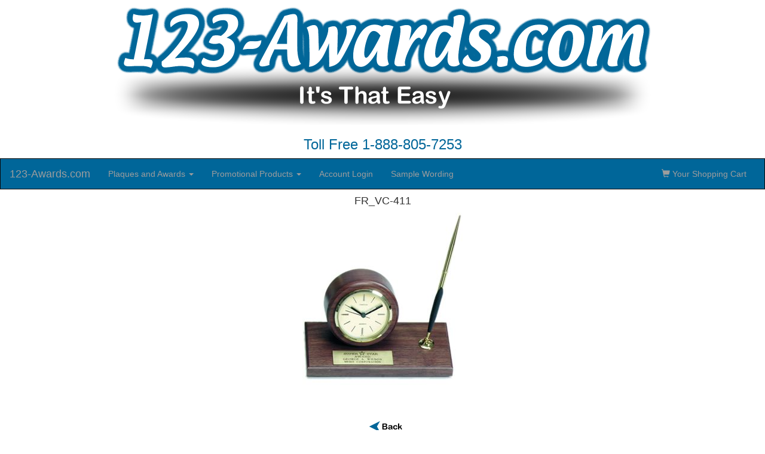

--- FILE ---
content_type: text/html
request_url: https://www.123-awards.com/clocksDesksetsBig.asp?SKU=FR_VC-411
body_size: 6176
content:

<!DOCTYPE html PUBLIC "-//W3C//DTD XHTML 1.0 Transitional//EN" "http://www.w3.org/TR/xhtml1/DTD/xhtml1-transitional.dtd"><html xmlns="http://www.w3.org/1999/xhtml"><!-- InstanceBegin template="/Templates/bootstraptemplate.dwt.asp" codeOutsideHTMLIsLocked="false" -->
<head>
<!-- InstanceBeginEditable name="doctitle" --><title>Big view of clock or deskset picture</title><!-- InstanceEndEditable -->
<meta charset="utf-8">
  <meta name="viewport" content="width=device-width, initial-scale=1">
  <link rel="stylesheet" href="https://maxcdn.bootstrapcdn.com/bootstrap/3.3.7/css/bootstrap.min.css">
  <script src="https://ajax.googleapis.com/ajax/libs/jquery/3.3.1/jquery.min.js"></script>
  <script src="https://maxcdn.bootstrapcdn.com/bootstrap/3.3.7/js/bootstrap.min.js"></script>
  <style>
    /* Remove the navbar's default margin-bottom and rounded borders */ 
    .navbar {
      margin-bottom: 0;
      border-radius: 0;
	  background-color: #006699;
    }
    

    /* Add a gray background color and some padding to the footer */
    footer {
      background-color: #D3D3D3;
      padding: 25px;
    }
  </style>
  <link rel="stylesheet" href="https://cdnjs.cloudflare.com/ajax/libs/font-awesome/4.7.0/css/font-awesome.min.css">
  <!-- InstanceBeginEditable name="head" -->
<meta name="Description" content="See a bigger view of a clock or deskset graphic." />
<meta name="Keywords" content="clocks, desk sets, desksets" />
<meta name="SUBJECT" content="bigger view of clocks and desksets" />
<meta http-equiv="Content-Type" content="text/html; charset=iso-8859-1" /><!-- InstanceEndEditable -->
</head>
<body>

<img src="images/123-Logo-031218.png" alt="123-Awards.com logo" width="75%" height="75%" class="img-responsive center-block"/>
<h3 style="text-align:center;color:#006699;">Toll Free 1-888-805-7253</h1>
<nav class="navbar navbar-inverse">
  <div class="container-fluid">
    <div class="navbar-header">
      <button type="button" class="navbar-toggle" data-toggle="collapse" data-target="#myNavbar">
        <span class="icon-bar"></span>
        <span class="icon-bar"></span>
        <span class="icon-bar"></span>                        
      </button>
      <a class="navbar-brand" href="index.asp">123-Awards.com</a>    </div>
    <div class="collapse navbar-collapse" id="myNavbar">
      <ul class="nav navbar-nav">
        <li class="dropdown">
        <a class="dropdown-toggle" data-toggle="dropdown" href="#">Plaques and Awards
        <span class="caret"></span></a>
        <ul class="dropdown-menu">
          <li><a href="economy-plaques.asp">Economy Plaques</a></li>
<li><a href="walnut-plaques.asp">Walnut Plaques</a></li>
<li><a href="color-plaques.asp">Color Plaques</a></li>
<li><a href="acrylics-plaques-awards.asp">Acrylics</a></li>
<li><a href="glass-awards.asp">Glass Awards</a></li>
<li><a href="executive-plaques-awards.asp">Executive Plaques & Awards</a></li>
<li><a href="sales-achievement-plaques-awards.asp">Sales Achievement Plaques & Awards</a></li>
<li><a href="Custom-plaques-awards.asp">Custom Plaques & Awards</a></li>
<li><a href="golf-awards.asp">Golf Awards</a></li>
<li><a href="perpetual-plaques.asp">Perpetual Plaques</a></li>
<li><a href="public-service-plaques-awards.asp">Public Service Plaques & Awards</a></li>
<li><a href="clocks-desksets.asp">Clocks and Desksets </a></li>
<li><a href="trophies.asp">Trophies</a></li>
<li><a href="Outdoor-plaques.asp">Outdoor Plaques</a></li>
<li><a href="#"></a></li>
</ul>
      </li>
      </ul>
      <ul class="nav navbar-nav">
       <li class="dropdown">
      <a class="dropdown-toggle" data-toggle="dropdown" href="https://123-promos.dcpromosite.com/">Promotional Products
        <span class="caret"></span></a>
        <ul class="dropdown-menu">
<li><a href="https://123-promos.dcpromosite.com/">All Products</a></li>
</ul>
      </li>
      
      <li><a href="CustomerAccounts/CustomerAccountLogin.asp">Account Login</a></li>
<li><a href="sampleWording.asp">Sample Wording</a></li>
</ul>
      <ul class="nav navbar-nav navbar-right">
        <li><a href="shoppingCart.asp"><span class="glyphicon glyphicon-shopping-cart"></span> Your Shopping Cart</a></li>
      </ul>
    </div>
  </div>
</nav>
<div class="container-fluid bg-3 text-center">    
  <div><!-- InstanceBeginEditable name="main" --> 
         <h4 style="text-align:center;">FR_VC-411</h4>
  <img class="img-responsive center-block" src="images/big/clocks/FR_VC-411.jpg" alt="Clocks and Desksets" name="clocks" id="clocks" /> 
                  <img class="img-responsive center-block" src="images/MISC/backOff.gif" alt="Back" name="back" width="70" height="24" align="top" id="back" onclick="window.history.back()" /><!-- InstanceEndEditable --></div>
<br>

<footer class="container-fluid text-left">
<div class="row"  style="border-bottom:solid #666666">
  <div class="col-sm-4"><dl>
<dt>Support Center</dt>
<dd><a href="CustomerAccounts/CustomerAccountLogin.asp">Account Login</a></dd>
<dd><a href="aboutEngraving.asp">About Engraving</a></dd>
<dd><a href="sampleWording.asp">Sample Wording</a></dd>
<dd><a href="returnsPolicy.asp">About Shipping/Returns</a></dd>
<dd><a href="upsTracking.asp">Track Your Order</a></dd>
<dd><a href="processes.asp">The Entire Process</a></dd>
</dl></div>
  <div class="col-sm-4"><dl>
<dt>Assurance Center</dt>
<dd><a href="aboutUs.asp">About Us</a></dd>
<dd><a href="security.asp">Security</a></dd>
<dd><a href="contactUs.asp">Contact Us</a></dd>
<dd><a href="guarantee.asp">Our Guarantee</a></dd>
<dd>Privacy</dd>
<dd>Quality Assurance Program</dd>
<dd><a href="CustomerService.asp">About Customer Service</a></dd>
</dl>
</div>
  <div class="col-sm-4""><dl>
<dt>Learning Center</dt>
<dd>Need to Know</dd>
<dd>Videos</dd>
<dd><a href="How-to.asp">How To</a></dd>
</dl>
<a href="https://www.facebook.com/123-Awardscom-72547934799/" target="_blank"><i class="fa fa-facebook-square" style="font-size:48px;color:#006699"></i></a>&nbsp;<a href="https://www.yelp.com/biz/123-awards-south-san-francisco" target="_blank"><i class="fa fa-yelp" style="font-size:48px;color:red"></i></a>
</div>
</div>
</footer>

</body>
<!-- InstanceEnd --></html>
